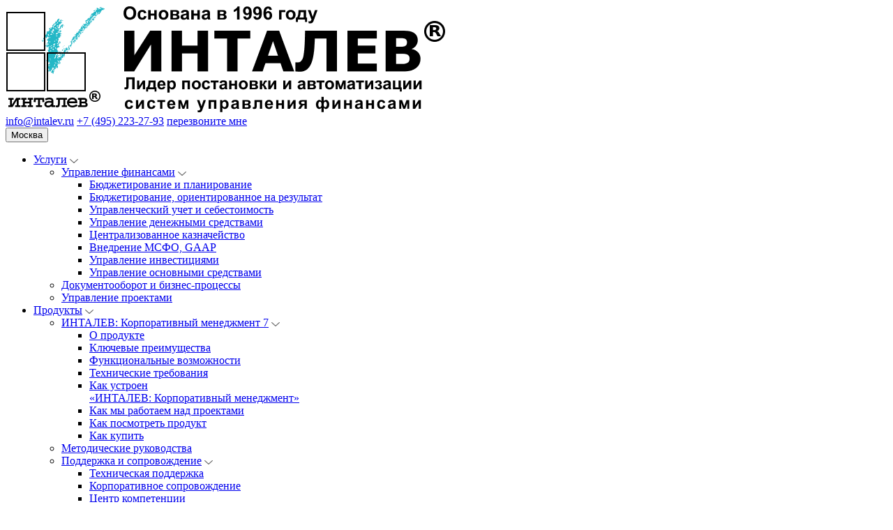

--- FILE ---
content_type: text/html; charset=UTF-8
request_url: https://www.intalev.ru/company/news/news_detail.php?ID=2400
body_size: 44276
content:
<!DOCTYPE html>
<html lang="ru">
<head>
	<meta charset="utf-8">
	<meta name="viewport" content="width=device-width, initial-scale=1, maximum-scale=1">
	<title>Полезные курсы повышения квалификации для внедрения Системы Сбалансированных Показателей | Новости ГК ИНТАЛЕВ</title>
	<meta http-equiv="Content-Type" content="text/html; charset=UTF-8" />
<meta name="robots" content="index, follow" />
<meta name="description" content="Полезные курсы повышения квалификации для внедрения Системы Сбалансированных Показателей. Новости группы компаний ИНТАЛЕВ." />
<link href="/bitrix/cache/css/ru/main/template_e3f152e003f3659dfba19b15bdb62ce8/template_e3f152e003f3659dfba19b15bdb62ce8_v1.css?1745911767132543" type="text/css"  data-template-style="true" rel="stylesheet" />
<script type="text/javascript">var _ba = _ba || []; _ba.push(["aid", "9c0dd919d7161ea136cd2dc2d8029efe"]); _ba.push(["host", "www.intalev.ru"]); (function() {var ba = document.createElement("script"); ba.type = "text/javascript"; ba.async = true;ba.src = (document.location.protocol == "https:" ? "https://" : "http://") + "bitrix.info/ba.js";var s = document.getElementsByTagName("script")[0];s.parentNode.insertBefore(ba, s);})();</script>


	<link rel="shortcut icon" href="/favicon.ico" type="image/x-icon">
	</head>
<body>
		<div class="wrapper">
	
	<header class="header">
			<div class="container">
				<div class="header__wrapper">
					<div class="header__logo">
						<a href="/">
							<img src="/local/assets/images/dist/logo.png" alt="">
						</a>
					</div>
					<div class="header__info">
						<div class="header__info--top">
							<a class="header__info--email" href="mailto:info@intalev.ru">info@intalev.ru</a>
							<a class="header__info--tel" href="tel:+7  (495) 223-27-93">+7  (495) 223-27-93</a>
							<a href="#callback" class="header__info--callme popup-link" href="#">перезвоните мне</a>
							<select name="" class="header__info--city" id="select-city">
								<option value="58" selected>Москва</option>
								<option value="27716" >Санкт-Петербург</option>
							</select>
						</div>
						<div class="header__info--bottom">
							<div class="header__menu menu">
								<div class="menu__icon">
									<span></span>
								</div>
								<nav class="menu__body">
									


<ul class="menu__list">
						<li class="underline-one ">
				<a class="menu__link" href="/services/">Услуги</a>
				<span class="menu__arrow">
					<svg width="12" height="6" viewBox="0 0 12 6" fill="none" xmlns="http://www.w3.org/2000/svg">
						<path d="M6.42828 5.84073L11.8229 0.940257C12.059 0.725228 12.059 0.376845 11.8229 0.161272C11.5867 -0.0537573 11.203 -0.0537573 10.9668 0.161272L6.0003 4.67305L1.03376 0.161816C0.797568 -0.0532136 0.413932 -0.0532136 0.177143 0.161816C-0.059048 0.376845 -0.059048 0.72577 0.177143 0.9408L5.57167 5.84127C5.80542 6.053 6.19508 6.053 6.42828 5.84073Z" fill="black" fill-opacity="0.6"/>
					</svg>
				</span>
				<ul class="menu__sub-list">
									<li class="">
				<a class="menu__sub-link" href="/services/finance/">Управление финансами</a>
				<span class="menu__arrow-2">
					<svg width="12" height="6" viewBox="0 0 12 6" fill="none" xmlns="http://www.w3.org/2000/svg">
						<path d="M6.42828 5.84073L11.8229 0.940257C12.059 0.725228 12.059 0.376845 11.8229 0.161272C11.5867 -0.0537573 11.203 -0.0537573 10.9668 0.161272L6.0003 4.67305L1.03376 0.161816C0.797568 -0.0532136 0.413932 -0.0532136 0.177143 0.161816C-0.059048 0.376845 -0.059048 0.72577 0.177143 0.9408L5.57167 5.84127C5.80542 6.053 6.19508 6.053 6.42828 5.84073Z" fill="black" fill-opacity="0.6"/>
					</svg>
				</span>
				<ul class="menu__sub-list-2">
											<li class="">
					<a class="menu__sub-link" href="/services/finance/byudjetirovanie/">Бюджетирование и планирование</a></li>
											<li class="">
					<a class="menu__sub-link" href="/services/finance/bor/">Бюджетирование, ориентированное на результат</a></li>
											<li class="">
					<a class="menu__sub-link" href="/services/finance/uchet/">Управленческий учет и себестоимость</a></li>
											<li class="">
					<a class="menu__sub-link" href="/services/finance/liquidity/">Управление денежными средствами</a></li>
											<li class="">
					<a class="menu__sub-link" href="/services/finance/menedzhment/">Централизованное казначейство</a></li>
											<li class="">
					<a class="menu__sub-link" href="/services/finance/msfo/">Внедрение МСФО, GAAP</a></li>
											<li class="">
					<a class="menu__sub-link" href="/services/finance/investment/">Управление инвестициями</a></li>
											<li class="">
					<a class="menu__sub-link" href="/services/finance/assets/">Управление основными средствами</a></li>
						</ul></li>								<li class="">
					<a class="menu__sub-link" href="/services/biznes_processy/">Документооборот и бизнес-процессы</a></li>
											<li class="">
					<a class="menu__sub-link" href="/services/upravlenie_proektami/">Управление проектами</a></li>
						</ul>						<li class="underline-one ">
				<a class="menu__link" href="/products/">Продукты</a>
				<span class="menu__arrow">
					<svg width="12" height="6" viewBox="0 0 12 6" fill="none" xmlns="http://www.w3.org/2000/svg">
						<path d="M6.42828 5.84073L11.8229 0.940257C12.059 0.725228 12.059 0.376845 11.8229 0.161272C11.5867 -0.0537573 11.203 -0.0537573 10.9668 0.161272L6.0003 4.67305L1.03376 0.161816C0.797568 -0.0532136 0.413932 -0.0532136 0.177143 0.161816C-0.059048 0.376845 -0.059048 0.72577 0.177143 0.9408L5.57167 5.84127C5.80542 6.053 6.19508 6.053 6.42828 5.84073Z" fill="black" fill-opacity="0.6"/>
					</svg>
				</span>
				<ul class="menu__sub-list">
									<li class="">
				<a class="menu__sub-link" href="/products/km/">ИНТАЛЕВ: Корпоративный менеджмент 7</a>
				<span class="menu__arrow-2">
					<svg width="12" height="6" viewBox="0 0 12 6" fill="none" xmlns="http://www.w3.org/2000/svg">
						<path d="M6.42828 5.84073L11.8229 0.940257C12.059 0.725228 12.059 0.376845 11.8229 0.161272C11.5867 -0.0537573 11.203 -0.0537573 10.9668 0.161272L6.0003 4.67305L1.03376 0.161816C0.797568 -0.0532136 0.413932 -0.0532136 0.177143 0.161816C-0.059048 0.376845 -0.059048 0.72577 0.177143 0.9408L5.57167 5.84127C5.80542 6.053 6.19508 6.053 6.42828 5.84073Z" fill="black" fill-opacity="0.6"/>
					</svg>
				</span>
				<ul class="menu__sub-list-2">
											<li class="">
					<a class="menu__sub-link" href="/products/km/about/">О продукте</a></li>
											<li class="">
					<a class="menu__sub-link" href="/products/km/about/key_benefits/">Ключевые преимущества</a></li>
											<li class="">
					<a class="menu__sub-link" href="/products/km/about/functionality/">Функциональные возможности</a></li>
											<li class="">
					<a class="menu__sub-link" href="/products/km/about/specifications/">Технические требования</a></li>
											<li class="">
					<a class="menu__sub-link" href="/products/km/about/structure/">Как устроен <br/>«ИНТАЛЕВ: Корпоративный менеджмент»</a></li>
											<li class="">
					<a class="menu__sub-link" href="/products/km/rost/">Как мы работаем над проектами</a></li>
											<li class="">
					<a class="menu__sub-link" href="/products/km/try/">Как посмотреть продукт</a></li>
											<li class="">
					<a class="menu__sub-link" href="/products/km/how_to_buy/">Как купить</a></li>
						</ul></li>								<li class="">
					<a class="menu__sub-link" href="/products/methodics/">Методические руководства</a></li>
									<li class="">
				<a class="menu__sub-link" href="/support/">Поддержка и сопровождение</a>
				<span class="menu__arrow-2">
					<svg width="12" height="6" viewBox="0 0 12 6" fill="none" xmlns="http://www.w3.org/2000/svg">
						<path d="M6.42828 5.84073L11.8229 0.940257C12.059 0.725228 12.059 0.376845 11.8229 0.161272C11.5867 -0.0537573 11.203 -0.0537573 10.9668 0.161272L6.0003 4.67305L1.03376 0.161816C0.797568 -0.0532136 0.413932 -0.0532136 0.177143 0.161816C-0.059048 0.376845 -0.059048 0.72577 0.177143 0.9408L5.57167 5.84127C5.80542 6.053 6.19508 6.053 6.42828 5.84073Z" fill="black" fill-opacity="0.6"/>
					</svg>
				</span>
				<ul class="menu__sub-list-2">
											<li class="">
					<a class="menu__sub-link" href="/support/ts.php">Техническая поддержка</a></li>
											<li class="">
					<a class="menu__sub-link" href="/support/ks.php">Корпоративное сопровождение</a></li>
											<li class="">
					<a class="menu__sub-link" href="/support/ck.php">Центр компетенции</a></li>
						</ul></li></ul>						<li class="underline-one ">
				<a class="menu__link" href="/industry/">Отрасли</a>
				<span class="menu__arrow">
					<svg width="12" height="6" viewBox="0 0 12 6" fill="none" xmlns="http://www.w3.org/2000/svg">
						<path d="M6.42828 5.84073L11.8229 0.940257C12.059 0.725228 12.059 0.376845 11.8229 0.161272C11.5867 -0.0537573 11.203 -0.0537573 10.9668 0.161272L6.0003 4.67305L1.03376 0.161816C0.797568 -0.0532136 0.413932 -0.0532136 0.177143 0.161816C-0.059048 0.376845 -0.059048 0.72577 0.177143 0.9408L5.57167 5.84127C5.80542 6.053 6.19508 6.053 6.42828 5.84073Z" fill="black" fill-opacity="0.6"/>
					</svg>
				</span>
				<ul class="menu__sub-list">
											<li class="">
					<a class="menu__sub-link" href="/industry/agro/">Агробизнес</a></li>
											<li class="">
					<a class="menu__sub-link" href="/industry/gov/">Госучреждения, ФГУПы</a></li>
											<li class="">
					<a class="menu__sub-link" href="/industry/development/">Девелопмент, строительство и EPC</a></li>
											<li class="">
					<a class="menu__sub-link" href="/industry/distribution/">Дистрибуция и трейдинг</a></li>
											<li class="">
					<a class="menu__sub-link" href="/industry/mining/">Добывающая промышленность</a></li>
											<li class="">
					<a class="menu__sub-link" href="/industry/manufacturing/">Машиностроение</a></li>
											<li class="">
					<a class="menu__sub-link" href="/industry/food/">Пищевая промышленность</a></li>
											<li class="">
					<a class="menu__sub-link" href="/industry/engineering/">Проектирование, инжиниринг и R&D</a></li>
											<li class="">
					<a class="menu__sub-link" href="/industry/horeca/">Рестораны, HoReCa</a></li>
											<li class="">
					<a class="menu__sub-link" href="/industry/retail/">Розница и автодилеры</a></li>
											<li class="">
					<a class="menu__sub-link" href="/industry/gservices/">Сервис добывающих компаний</a></li>
											<li class="">
					<a class="menu__sub-link" href="/industry/media/">СМИ</a></li>
											<li class="">
					<a class="menu__sub-link" href="/industry/transportation/">Транспорт и логистика</a></li>
											<li class="">
					<a class="menu__sub-link" href="/industry/finance/">Финансовый сектор</a></li>
											<li class="">
					<a class="menu__sub-link" href="/industry/holdings/">Холдинги и управляющие компании</a></li>
											<li class="">
					<a class="menu__sub-link" href="/industry/energy/">Энергетика и ЖКХ</a></li>
											<li class="">
					<a class="menu__sub-link" href="/industry/geophysical_services/">Геофизические услуги и изыскания</a></li>
						</ul>						<li class="underline-one ">
				<a class="menu__link" href="/clients/">Клиенты</a>
				<span class="menu__arrow">
					<svg width="12" height="6" viewBox="0 0 12 6" fill="none" xmlns="http://www.w3.org/2000/svg">
						<path d="M6.42828 5.84073L11.8229 0.940257C12.059 0.725228 12.059 0.376845 11.8229 0.161272C11.5867 -0.0537573 11.203 -0.0537573 10.9668 0.161272L6.0003 4.67305L1.03376 0.161816C0.797568 -0.0532136 0.413932 -0.0532136 0.177143 0.161816C-0.059048 0.376845 -0.059048 0.72577 0.177143 0.9408L5.57167 5.84127C5.80542 6.053 6.19508 6.053 6.42828 5.84073Z" fill="black" fill-opacity="0.6"/>
					</svg>
				</span>
				<ul class="menu__sub-list">
											<li class="">
					<a class="menu__sub-link" href="/clients/reviews/">Отзывы клиентов</a></li>
											<li class="">
					<a class="menu__sub-link" href="/clients/projects/">Примеры проектов</a></li>
											<li class="">
					<a class="menu__sub-link" href="/clients/whyintalev.php">Почему выбирают ИНТАЛЕВ</a></li>
						</ul>						<li class="underline-one ">
				<a class="menu__link" href="/company/">Компания</a>
				<span class="menu__arrow">
					<svg width="12" height="6" viewBox="0 0 12 6" fill="none" xmlns="http://www.w3.org/2000/svg">
						<path d="M6.42828 5.84073L11.8229 0.940257C12.059 0.725228 12.059 0.376845 11.8229 0.161272C11.5867 -0.0537573 11.203 -0.0537573 10.9668 0.161272L6.0003 4.67305L1.03376 0.161816C0.797568 -0.0532136 0.413932 -0.0532136 0.177143 0.161816C-0.059048 0.376845 -0.059048 0.72577 0.177143 0.9408L5.57167 5.84127C5.80542 6.053 6.19508 6.053 6.42828 5.84073Z" fill="black" fill-opacity="0.6"/>
					</svg>
				</span>
				<ul class="menu__sub-list">
									<li class="">
				<a class="menu__sub-link" href="/company/about/">О компании</a>
				<span class="menu__arrow-2">
					<svg width="12" height="6" viewBox="0 0 12 6" fill="none" xmlns="http://www.w3.org/2000/svg">
						<path d="M6.42828 5.84073L11.8229 0.940257C12.059 0.725228 12.059 0.376845 11.8229 0.161272C11.5867 -0.0537573 11.203 -0.0537573 10.9668 0.161272L6.0003 4.67305L1.03376 0.161816C0.797568 -0.0532136 0.413932 -0.0532136 0.177143 0.161816C-0.059048 0.376845 -0.059048 0.72577 0.177143 0.9408L5.57167 5.84127C5.80542 6.053 6.19508 6.053 6.42828 5.84073Z" fill="black" fill-opacity="0.6"/>
					</svg>
				</span>
				<ul class="menu__sub-list-2">
											<li class="">
					<a class="menu__sub-link" href="/company/about/consulting/">Как мы работаем?</a></li>
						</ul></li>								<li class="active">
					<a class="menu__sub-link" href="/company/news/">Новости</a></li>
											<li class="">
					<a class="menu__sub-link" href="/company/events/">Мероприятия</a></li>
											<li class="">
					<a class="menu__sub-link" href="/library/articles/all.php">Публикации</a></li>
											<li class="">
					<a class="menu__sub-link" href="/library/books/">Книги ИНТАЛЕВ</a></li>
											<li class="">
					<a class="menu__sub-link" href="/company/contacts/">Контакты</a></li>
						</ul>									<li class="underline-one ">
						<a class="menu__link" href="https://blog.intalev.ru" target="_blank">Блог</a>
												<li class="underline-one ">
						<a class="menu__link" href="/company/contacts/" >Контакты</a>
			
</ul>
								</nav>
							</div>
							
							<a href="#search" class="search-icon popup-link">
								<svg width="18" height="18" viewBox="0 0 15 15" fill="none"
									xmlns="http://www.w3.org/2000/svg">
									<path d="M5.84887 1C8.44051 1 10.6141 3.20915 10.6141 5.84314C10.6141 7.03268 10.1961 8.05229 9.52733 8.90196L13.8746 13.3203C14.0418 13.4902 14.0418 13.7451 13.8746 13.915C13.791 14 13.7074 14 13.5402 14C13.373 14 13.2894 14 13.2058 13.915L8.85852 9.49673C8.02251 10.2614 6.93569 10.6863 5.76527 10.6863C3.17363 10.6863 0.999999 8.47712 0.999999 5.84314C0.999999 3.20915 3.25723 1 5.84887 1ZM5.84887 9.8366C8.02251 9.8366 9.77813 8.05229 9.77813 5.84314C9.77813 3.63399 8.02251 1.84967 5.84887 1.84967C3.67524 1.84967 1.91961 3.63399 1.91961 5.84314C1.91961 8.05229 3.67524 9.8366 5.84887 9.8366Z"
										fill="#02abc1" stroke="#02abc1" stroke-width="1.1" />
								</svg>
							</a>
							<div id="search" class="popup search-popup">
								<div class="popup__body">
									<div class="popup__content">
										<form class="popup-search" action="/search/">
											<input type="text" name="q" placeholder="Введите поисковый запрос">
											<button class="btn btn-green" type="submit">Найти</button>
										</form>
									</div>
								</div>
							</div>
						
						</div>
					</div>
				</div>
			</div>
		</header>
		
		<main class="main">
						<section class="section-detail-news">
			
									<div class="container">
							 <div class="breadcrumbs"><ul class="breadcrumbs-list"><li><a href="/">Главная</a><i>/</i></li><li><a href="/company/">Компания</a><i>/</i></li><li><a href="/company/news/">Новости</a><i>/</i></li><li><span class="active">Полезные курсы повышения квалификации для внедрения Системы Сбалансированных Показателей</span></li></ul></div>
															 

 
<div class="detail-news__wrapper">
	<div class="detail-news__text-wrapper">
		<div class="title-block">
			<h1>Полезные курсы повышения квалификации для внедрения Системы Сбалансированных Показателей</h1>
		</div>
		<div class="detail-news custom-text">
			<p> Курсы Повышения Квалификации "Стратегическое управление с помощью Сбалансированной Системы Показателей" предоставляют Вам уникальную возможность получить не только глубокие знания и сертификат, но и экспертную оценку реального проекта, а значит, качественный проектный результат на своем предприятии. Преподаватели и разработчики курса имеют богатый опыт реализации масштабных проектов по ССП (посмотреть отзыв об одном из проектов), а методология, предлагаемая Вашему вниманию на данном курсе, не имеет аналогов в России и адаптирована специально для отечественных предприятий. </p>
<p> Учебная программа предназначена для формирования у слушателей знаний по вопросам организации и проведения разработки и внедрения системы сбалансированных показателей на предприятии, овладения методикой обоснования системы сбалансированных показателей, а также умения использовать с этой целью прикладное программное обеспечение. Семинары пройдут в Москве <strong>с 20 по 25 декабря</strong> 2004 года. </p>
<p> Участники отмечают "высокую информативность, емкость и доступность для понимания" материала курсов. </p>
<p> <strong>Курсы рассчитаны</strong> на генеральных директоров, директоров по стратегическому управлению (планированию), финансовых директоров, директоров по развитию и маркетингу, а также на специалистов по стратегическому планированию и управлению (руководителей направлений развития, планирования, маркетинга, стратегических аналитиков). Главная задача обучения - подготовить специалистов, владеющих методикой разработки системы сбалансированных показателей и способных самостоятельно внедрить ССП на предприятии. </p>
<p> <strong>Программа курса</strong> состоит из 5 разделов: Первый раздел посвящен формализации стратегии предприятия. Второй раздел представляет вопросы описания финансовой перспективы и показателей рынок/клиенты. Третий раздел направлен на изучение показателей внутренних процессов и показателей перспективы сотрудники/инфраструктура. Четвертый раздел посвящен проверке сбалансированности карты. Пятый раздел дает основы организации проекта по разработке Сбалансированной Системы Показателей и внедрению системы на предприятии. Детальное описание Курсов Повышения Квалификации по ССП можно прочитать</p>
<p> <strong>Форма проведения занятий:</strong> лекционная, практическая, работа на ПО. </p>
<p> <strong>Итогом обучения является</strong> работа по созданию "Положения о системе сбалансированных показателей" на материале Вашего предприятия, направленная на практическую отработку методики и навыков разработки карты сбалансированных показателей. Каждая работа проходит экспертную оценку у специалистов Академии Менеджмента ИНТАЛЕВ. Данное "Положение..." является отправной точкой для дальнейшей работы по разработки стратегической системы управления предприятием и включает в себя описание структуры показателей, целей и мероприятий, направленных на их достижение. </p>
<p> <strong>Сертификат.</strong> По итогам контрольной работы участнику выдается <strong>сертификат</strong> (при получении оценки "зачет") или свидетельство о прослушанном курсе. </p>
<p> <strong>Преподаватели:</strong>  Дмитрий Елисеев,  Евгений Глухов. </p>
<p> <strong>Продолжительность курса:</strong> 72 рабочих часа. </p>
<p> <strong>Стоимость:</strong> 1250 у.е. для одного участника. Количество участников от одной организации - не более 3 человек. </p>
<p> Вы также можете заказать корпоративные курсы повышения квалификации для Вашей команды, группы до 14 человек. </p>
<p> <strong>Место проведения:</strong> Москва, ул. Косыгина, д.15, комплекс гостиницы "Орленок", конференц-зал на 16-м этаже. </p>
<p> Ознакомиться с календарем обучающих мероприятий НОУ Академии Менеджмента ИНТАЛЕВ до конца года можно  здесь. Отзывы о курсах повышения квалификации можно прочитать по адресу  http://edu.intalev.ru/testimonials/</p>
<p> Заявки на участие в программе можно сделать по т/ф. (495) 781-43-31, e-mail: <a href="mailto:sales@intalev.ru"> sales@intalev.ru</a> или заполнить форму заявки на сайте  http://edu.intalev.ru/contact/</p>
<p> Детальное описание Курсов Повышения Квалификации по ССП можно прочитать. </p><p>&nbsp;</p>		</div>
	</div>
 
	<div class="detail-news__share">
				<span class="news__item-date">17.11.2004</span>
		<div class="detail-news__soc">
			<span>Поделиться:</span>
			<ul>
	<li><a href="https://vk.com/share.php?url=https://www.intalev.ru/company/news/news_detail.php?ID=2400&title=Полезные курсы повышения квалификации для внедрения Системы Сбалансированных Показателей" rel="nofollow noopener" target="_blank">
				<svg width="28" height="28" viewBox="0 0 28 28" fill="none" xmlns="http://www.w3.org/2000/svg">
							<path fill-rule="evenodd" clip-rule="evenodd" d="M13.8542 27.8541C21.5056 27.8541 27.7083 21.6514 27.7083 13.9999C27.7083 6.34848 21.5056 0.145752 13.8542 0.145752C6.20272 0.145752 0 6.34848 0 13.9999C0 21.6514 6.20272 27.8541 13.8542 27.8541ZM19.7038 16.4477C19.5512 16.3031 19.3986 16.1585 19.2481 16.0117C18.7356 15.5117 18.7028 15.2216 19.1154 14.646C19.3545 14.3105 19.6035 13.9821 19.8525 13.6538C20.0712 13.3653 20.2899 13.0769 20.5017 12.7839C20.5177 12.7617 20.5337 12.7395 20.5497 12.7174C20.9578 12.1527 21.367 11.5863 21.5813 10.9117C21.7226 10.4649 21.5972 10.268 21.1396 10.19C21.0617 10.1767 20.9802 10.1755 20.8997 10.1755L18.1841 10.1731C17.8495 10.1666 17.6643 10.3128 17.5463 10.6098C17.387 11.0102 17.2227 11.4108 17.0315 11.7966C16.6008 12.674 16.1187 13.5214 15.4431 14.2383C15.4335 14.2485 15.4238 14.2589 15.414 14.2694C15.2719 14.4211 15.113 14.5908 14.8796 14.5145C14.568 14.4 14.4767 13.8865 14.4815 13.7135L14.4791 10.5794C14.4183 10.1325 14.3197 9.93294 13.8755 9.84528H11.054C10.6778 9.84528 10.489 9.9915 10.2884 10.2264C10.1728 10.3626 10.1373 10.4514 10.3759 10.4966C10.8435 10.5853 11.1075 10.8887 11.177 11.3573C11.2901 12.1082 11.2816 12.8604 11.2171 13.6139C11.1976 13.8329 11.1598 14.0532 11.0734 14.2577C10.9372 14.5802 10.7167 14.6459 10.4272 14.4477C10.1655 14.2686 9.98173 14.0142 9.8015 13.7599C9.12472 12.8044 8.58554 11.7735 8.1449 10.6901C8.01709 10.3774 7.79795 10.1875 7.46694 10.1827C6.65153 10.1691 5.8372 10.168 5.02275 10.1838C4.53228 10.1922 4.38622 10.4308 4.58594 10.8754C5.47319 12.8484 6.46038 14.7677 7.74947 16.5143C8.41156 17.4113 9.17224 18.2036 10.1532 18.7648C11.2658 19.4015 12.4635 19.5924 13.7255 19.5329C14.3161 19.506 14.4938 19.3514 14.5205 18.7635C14.54 18.3606 14.585 17.9603 14.7833 17.5988C14.9781 17.2433 15.2739 17.1756 15.6147 17.3968C15.7851 17.5074 15.9277 17.6474 16.064 17.7962C16.1715 17.9139 16.2777 18.0327 16.3839 18.1515C16.6061 18.4001 16.8282 18.6487 17.0621 18.8869C17.494 19.3272 18.0077 19.5864 18.6516 19.533L21.1481 19.5341C21.5498 19.5073 21.7591 19.0144 21.528 18.5665C21.3649 18.2515 21.1516 17.9713 20.9264 17.6998C20.5515 17.2505 20.1279 16.8493 19.7038 16.4477Z" fill="#02ABC1"/>
					</svg>
	</a></li>
	<li><a href="https://api.whatsapp.com/send?text=Полезные курсы повышения квалификации для внедрения Системы Сбалансированных Показателей https://www.intalev.ru/company/news/news_detail.php?ID=2400" rel="nofollow noopener" target="_blank">
				<svg width="29" height="28" viewBox="0 0 29 28" fill="none" xmlns="http://www.w3.org/2000/svg">
							<path fill-rule="evenodd" clip-rule="evenodd" d="M14.7155 27.8541C22.3669 27.8541 28.5697 21.6514 28.5697 13.9999C28.5697 6.34848 22.3669 0.145752 14.7155 0.145752C7.06405 0.145752 0.861328 6.34848 0.861328 13.9999C0.861328 21.6514 7.06405 27.8541 14.7155 27.8541ZM15.276 6.53998C17.2668 6.53998 19.1359 7.31355 20.5405 8.71704C21.9451 10.1205 22.7193 11.9882 22.7082 13.9773C22.7082 18.0662 19.3681 21.4037 15.276 21.4037C14.0373 21.4037 12.8096 21.0942 11.7258 20.4975L7.78845 21.5252L8.83914 17.6795C8.18661 16.5522 7.84375 15.2703 7.84375 13.9663C7.84375 9.8774 11.1728 6.53998 15.276 6.53998ZM12.146 19.2819C13.0861 19.8455 14.1811 20.1438 15.287 20.1438C18.6824 20.1438 21.4584 17.37 21.4695 13.9884C21.4806 12.3418 20.8391 10.7946 19.6667 9.62323C18.5055 8.45181 16.946 7.81085 15.2981 7.81085C11.8917 7.81085 9.11564 10.5736 9.11564 13.9773C9.11564 15.1377 9.44743 16.276 10.0668 17.2595L10.2106 17.4916L9.59121 19.7681L11.9248 19.1492L12.146 19.2819ZM18.3483 15.3563C18.4945 15.4279 18.6151 15.487 18.6714 15.5134C18.7153 15.5367 18.7556 15.5569 18.7922 15.5753C18.912 15.6354 18.9914 15.6752 19.0253 15.7345C19.0695 15.8118 19.0695 16.1876 18.9147 16.6186C18.7598 17.0495 18.0188 17.4474 17.6649 17.5026C17.3442 17.5468 16.935 17.5689 16.4926 17.4253C16.2161 17.3369 15.8732 17.2153 15.4308 17.0274C13.6667 16.2764 12.4838 14.5607 12.2821 14.2681C12.2701 14.2507 12.2616 14.2383 12.2566 14.2315C12.2499 14.2215 12.2399 14.2072 12.2271 14.1889C12.0713 13.9663 11.5046 13.1563 11.5046 12.3086C11.5046 11.4697 11.9117 11.0283 12.1081 10.8153C12.1264 10.7954 12.1429 10.7775 12.1571 10.7615C12.3341 10.5736 12.5331 10.5294 12.6548 10.5294C12.7765 10.5294 12.8981 10.5294 13.0087 10.5405C13.0254 10.542 13.0425 10.5422 13.0599 10.5425C13.17 10.5443 13.2954 10.5462 13.429 10.8609C13.4519 10.9167 13.4798 10.9843 13.5106 11.0593C13.688 11.4904 13.9664 12.167 14.0041 12.2423C14.0483 12.3307 14.0705 12.4412 14.0152 12.5628C14.0015 12.5878 13.9892 12.611 13.9776 12.6329C13.9328 12.7176 13.8974 12.7845 13.8271 12.8722C13.7917 12.912 13.7528 12.9589 13.7139 13.0057C13.6555 13.076 13.5971 13.1463 13.5506 13.1927C13.4622 13.2811 13.3626 13.3806 13.4732 13.5685C13.5728 13.7563 13.9488 14.3531 14.5018 14.8504C15.1103 15.3919 15.637 15.6149 15.8923 15.723C15.934 15.7406 15.9685 15.7552 15.9949 15.7676C16.1718 15.8671 16.2824 15.845 16.393 15.7234C16.5036 15.6019 16.8575 15.1819 16.9792 14.994C17.1119 14.8172 17.2336 14.8504 17.3995 14.9056C17.5235 14.9521 18.006 15.1885 18.3483 15.3563Z" fill="#02ABC1"/>
							</svg>
	</a></li>
	<li><a href="https://t.me/share/url?url=https://www.intalev.ru/company/news/news_detail.php?ID=2400&text=Полезные курсы повышения квалификации для внедрения Системы Сбалансированных Показателей" rel="nofollow noopener" target="_blank">
				<svg width="28" height="28" viewBox="0 0 28 28" fill="none" xmlns="http://www.w3.org/2000/svg">
							<path fill-rule="evenodd" clip-rule="evenodd" d="M14.1452 27.8541C21.7966 27.8541 27.9994 21.6514 27.9994 13.9999C27.9994 6.34848 21.7966 0.145752 14.1452 0.145752C6.49374 0.145752 0.291016 6.34848 0.291016 13.9999C0.291016 21.6514 6.49374 27.8541 14.1452 27.8541ZM15.131 9.89039L6.02397 13.6397C4.42144 14.2645 5.3595 14.8504 5.3595 14.8504C5.3595 14.8504 6.72752 15.319 7.9001 15.6705C9.07268 16.022 9.69806 15.6315 9.69806 15.6315L15.2092 11.9212C17.1635 10.5934 16.6945 11.6869 16.2254 12.1556C15.2092 13.171 13.5285 14.7723 12.1214 16.0611C11.496 16.6078 11.8087 17.0765 12.0823 17.3108C12.8777 17.9833 14.7505 19.206 15.6019 19.7619C15.8384 19.9163 15.996 20.0192 16.03 20.0447C16.2254 20.2009 17.3198 20.9039 17.9843 20.7477C18.6488 20.5914 18.7269 19.6932 18.7269 19.6932L19.7041 13.5616C19.7909 12.9867 19.8778 12.4239 19.9587 11.8991C20.1693 10.5342 20.3403 9.4261 20.3685 9.03118C20.4858 7.70331 19.0787 8.25008 19.0787 8.25008C19.0787 8.25008 16.03 9.49984 15.131 9.89039Z" fill="#02ABC1"/>
							</svg>
	</a></li>
</ul>		</div>

	</div>
 
</div>
 

 			
							</div>
					</section>
				
					
	</main>

	<footer class="footer">
		<div class="container">
			<div class="footer__wrapper">
				<div class="footer--top">
					
	 <ul class="footer-menu">
					<li class="underline-one">
				<a href="/services/" >Услуги</a>
			</li>
					<li class="underline-one">
				<a href="/products/" >Продукты</a>
			</li>
					<li class="underline-one">
				<a href="/industry/" >Отрасли</a>
			</li>
					<li class="underline-one">
				<a href="/clients/" >Клиенты</a>
			</li>
					<li class="underline-one">
				<a href="/company/about/" >Компания</a>
			</li>
					<li class="underline-one">
				<a href="https://blog.intalev.ru" target="_blank">Блог</a>
			</li>
			</ul>		
					<div class="footer-soc">
						<a class="yandex-dzen underline-one" href="https://zen.yandex.ru/id/5b5720c7b00f5900ac9a7c64" target="_blank">Мы в <b>Яндекс.Дзен</b></a>
						<a class="telegram" href="https://t.me/joinchat/YMEAeDTMbbIyMDg6" target="_blank">Подписаться на нас в <b>telegram</b>
							<svg width="13" height="11" viewBox="0 0 13 11" fill="none" xmlns="http://www.w3.org/2000/svg">
								<path d="M0.796997 4.79053L8.54066 1.52554C9.30506 1.18544 11.8974 0.0971116 11.8974 0.0971116C11.8974 0.0971116 13.0938 -0.379033 12.9941 0.777318C12.9609 1.25346 12.695 2.91997 12.4291 4.72251L11.5982 10.0621C11.5982 10.0621 11.5318 10.8444 10.9668 10.9804C10.4018 11.1164 9.47123 10.5043 9.30506 10.3682C9.17212 10.2662 6.81246 8.73573 5.94836 7.9875C5.71572 7.78344 5.44984 7.37532 5.9816 6.89917C7.17804 5.77683 8.60713 4.38241 9.47123 3.49814C9.87005 3.09002 10.2689 2.13773 8.60713 3.29408L3.92105 6.52506C3.92105 6.52506 3.3893 6.86516 2.39226 6.55907C1.39522 6.25298 0.232009 5.84485 0.232009 5.84485C0.232009 5.84485 -0.565622 5.3347 0.796997 4.79053Z" fill="#02ABC1"/>
							</svg>
						</a>
					</div>
				</div>
				<div class="footer--bottom">
					<p>
						© 1999-2026, Компания ИНТАЛЕВ® <br>
						Тел./факс: <a href="tel:+7  (495) 223-27-93">+7  (495) 223-27-93</a><br>
						E-mail: <a href="mailto:info@intalev.ru">info@intalev.ru</a><br>
					</p>

					<div class="footer-logo">
						<img src="/local/assets/images/dist/logo.png" alt="">
					</div>
				</div>
			</div>
		</div>
	</footer>

</div><!-- /.wrapper -->

<div id="callback" class="popup form-popup form-popup--big">
	<div class="popup__body">
		<div class="popup__content">
			<div class="popup__title">Перезвоните мне</div>
			<div class="popup__text">
				<form class="popup-form js-form">
					<input type="hidden" name="page" value="/company/news/news_detail.php?ID=2400">
					<input type="hidden" name="action" value="callback">
					<div class="form-row">
						<div class="form-item">
							<label for="user-name">
								Как к вам обращаться?*
								<input type="text" name="name" id="user-name" required>
							</label>
							<label for="user-phone">
								Контактный телефон*
								<input type="text" name="phone" id="user-phone" class="tel" required>
							</label>
							<label for="user-email">
								E-mail*
								<input type="text" name="email" id="user-email" required>
							</label>
						</div>
						<div class="form-item">
							<label for="user-organization">
								Название компании*
								<input type="text" name="organization" id="user-organization" required>
							</label>
							<label for="user-industry">
								Отрасль
								<input type="text" name="industry" id="user-industry">
							</label>
							<label for="user-message">
								Ваш запрос*
								<textarea name="message" id="user-message" required placeholder="Пожалуйста, опишите подробно запрос, чтобы с Вами связался эксперт требуемой специализации"></textarea>
							</label>
						</div>
					</div>
					<div class="checkbox">				
						<label class="custom-checkbox" for="user-checkbox">
							<input type="checkbox" name="privacy" required id="user-checkbox">
							<span>Я согласен с <a href="/politika.php" target="_blank">политикой<br> конфиденциальности</a></span>
						</label>
					</div>
					<button class="btn btn-green" type="submit">Отправить</button>
				</form>
			</div>
			<a href="#" class="popup__close close-popup">
				<svg width="22" height="21" viewBox="0 0 22 21" fill="none" xmlns="http://www.w3.org/2000/svg">
					<rect x="0.292725" y="20" width="28.2841" height="1.4142" transform="rotate(-45 0.292725 20)" fill="black"/>
					<rect x="1" width="28.2841" height="1.4142" transform="rotate(45 1 0)" fill="black"/>
				</svg>		
			</a>
		</div>
	</div>
</div>

<div id="form-success" class="popup form-popup">
	<div class="popup__body">
		<div class="popup__content">
			<div class="popup__title" style="font-size:19px;">Ваше обращение принято.<br> В ближайшее время мы с Вами свяжемся.</div>
			<a href="#" class="popup__close close-popup">
				<svg width="22" height="21" viewBox="0 0 22 21" fill="none" xmlns="http://www.w3.org/2000/svg">
					<rect x="0.292725" y="20" width="28.2841" height="1.4142" transform="rotate(-45 0.292725 20)" fill="black"/>
					<rect x="1" width="28.2841" height="1.4142" transform="rotate(45 1 0)" fill="black"/>
				</svg>		
			</a>
		</div>
	</div>
</div>

<svg style="display: none">
	<symbol id="pdf" width="26" height="28" viewBox="0 0 26 28">
		<path d="M24.9354 14.8762H19.2484V0.440085C19.2484 0.324081 19.2023 0.212761 19.1203 0.130739C19.0383 0.0487169 18.927 0.00262618 18.811 0.00262618H6.61011C6.47868 -0.0118255 6.34744 0.0338732 6.2537 0.127224L0.129271 6.25165C0.102125 6.28016 0.0786905 6.3116 0.0591623 6.34578L0.0460776 6.3698C0.0288917 6.40378 0.0163926 6.43972 0.00897131 6.47702C0.00213595 6.50573 -0.000793336 6.53502 0.000183073 6.56451V27.5625C0.000183073 27.6785 0.0462728 27.7899 0.128296 27.8719C0.210319 27.9539 0.321638 28 0.437642 28H18.8109C18.9269 28 19.0382 27.9539 19.1203 27.8719C19.2023 27.7899 19.2484 27.6785 19.2484 27.5625V24.5003H24.9353C25.0513 24.5003 25.1627 24.4542 25.2447 24.3722C25.3267 24.2902 25.3728 24.1789 25.3728 24.0629V15.3137C25.3728 15.1977 25.3267 15.0864 25.2447 15.0043C25.1627 14.9223 25.0513 14.8762 24.9353 14.8762L24.9354 14.8762ZM6.12465 1.49649V6.1269H1.49424L6.12465 1.49649ZM18.3735 27.1251H0.875146V7.00197H6.56211C6.67812 7.00197 6.78944 6.95588 6.87146 6.87386C6.95348 6.79183 6.99957 6.68051 6.99957 6.56451V0.877544H18.3735V14.8762H8.09347C7.85189 14.8762 7.65601 15.0721 7.65601 15.3137V24.0629C7.65601 24.1789 7.7021 24.2902 7.78412 24.3722C7.86615 24.4542 7.97747 24.5003 8.09347 24.5003H18.3735V27.1251ZM24.4979 23.6254H8.53043V15.7511H24.4979V23.6254Z"/>
		<path d="M15.9687 21.8753H17.0624C17.8437 21.8753 18.5659 21.4583 18.9565 20.7817C19.3473 20.105 19.3473 19.2712 18.9565 18.5945C18.566 17.9179 17.8437 17.5009 17.0624 17.5009H15.9687C15.7271 17.5009 15.5312 17.6968 15.5312 17.9384V21.4378C15.5312 21.5538 15.5773 21.6651 15.6594 21.7472C15.7414 21.8292 15.8527 21.8753 15.9687 21.8753ZM16.4062 18.3758H17.0624C17.5313 18.3758 17.9644 18.6259 18.199 19.0319C18.4333 19.4379 18.4333 19.9383 18.199 20.3442C17.9644 20.7502 17.5313 21.0004 17.0624 21.0004H16.4062V18.3758Z"/>
		<path d="M20.3437 21.8753C20.4597 21.8753 20.571 21.8292 20.6531 21.7472C20.7351 21.6651 20.7812 21.5538 20.7812 21.4378V20.1255H21.6561C21.8977 20.1255 22.0936 19.9297 22.0936 19.6881C22.0936 19.4465 21.8977 19.2507 21.6561 19.2507H20.7812V18.3758H22.3123C22.5539 18.3758 22.7498 18.1799 22.7498 17.9384C22.7498 17.6968 22.5539 17.5009 22.3123 17.5009H20.3437C20.1021 17.5009 19.9062 17.6968 19.9062 17.9384V21.4378C19.9062 21.5538 19.9523 21.6651 20.0344 21.7472C20.1164 21.8292 20.2277 21.8753 20.3437 21.8753Z"/>
		<path d="M12.0312 21.8752C12.1472 21.8752 12.2585 21.8291 12.3405 21.7471C12.4226 21.6651 12.4687 21.5538 12.4687 21.4378V20.5629H13.3436C13.8906 20.5629 14.396 20.2712 14.6696 19.7974C14.943 19.3237 14.943 18.7402 14.6696 18.2664C14.396 17.7926 13.8906 17.5009 13.3436 17.5009H12.0312C11.7896 17.5009 11.5938 17.6968 11.5938 17.9384V21.4378C11.5938 21.5538 11.6398 21.6651 11.7219 21.7472C11.8039 21.8292 11.9152 21.8753 12.0312 21.8753V21.8752ZM13.9997 19.0319C14.0185 19.211 13.9554 19.3891 13.8281 19.5164C13.7008 19.6437 13.5226 19.7068 13.3436 19.688H12.4687V18.3757H13.3436C13.5226 18.357 13.7008 18.4201 13.8281 18.5474C13.9554 18.6747 14.0185 18.8528 13.9997 19.0319Z"/>
		<path d="M11.1561 21.4378C11.1561 21.6794 10.9603 21.8753 10.7187 21.8753C10.4771 21.8753 10.2812 21.6794 10.2812 21.4378C10.2812 21.1962 10.4771 21.0004 10.7187 21.0004C10.9603 21.0004 11.1561 21.1962 11.1561 21.4378Z"/>
	</symbol>
</svg>

<script src="/local/assets/js/jquery-3.5.1.min.js"></script>
<script src="/local/assets/js/fancybox/jquery.fancybox.min.js"></script>
<script src="/local/assets/js/slick/slick.min.js"></script>
<script src="/local/assets/js/app.min.js"></script>
<script src="/local/assets/js/script.js?v=1.7"></script>
<!--script src="https://cdn.jsdelivr.net/gh/Alaev-Co/snowflakes/dist/Snow.min.js"></script-->
<script>//new Snow();</script>

<!-- Rating@Mail.ru counter --> 
<script> 
var _tmr = _tmr || []; 
_tmr.push({id: "437604", type: "pageView", start: (new Date()).getTime()}); 
(function (d, w, id) { 
if (d.getElementById(id)) return; 
var ts = d.createElement("script"); ts.type = "text/javascript"; ts.async = true; ts.id = id; 
ts.src = "//top-fwz1.mail.ru/js/code.js"; 
var f = function () {var s = d.getElementsByTagName("script")[0]; s.parentNode.insertBefore(ts, s);}; 
if (w.opera == "[object Opera]") { d.addEventListener("DOMContentLoaded", f, false); } else { f(); } 
})(document, window, "topmailru-code"); 
</script><noscript><div style="position:absolute;left:-10000px;"> 
<img src="//top-fwz1.mail.ru/counter?id=437604;js=na" style="border:0;" height="1" width="1" alt="Рейтинг@Mail.ru" /> 
</div></noscript> 
<!-- //Rating@Mail.ru counter -->

<!-- Yandex.Metrika counter -->
<script type="text/javascript" >
   (function(m,e,t,r,i,k,a){m[i]=m[i]||function(){(m[i].a=m[i].a||[]).push(arguments)};
   m[i].l=1*new Date();k=e.createElement(t),a=e.getElementsByTagName(t)[0],k.async=1,k.src=r,a.parentNode.insertBefore(k,a)})
   (window, document, "script", "https://mc.yandex.ru/metrika/tag.js", "ym");

   ym(30256902, "init", {
        clickmap:true,
        trackLinks:true,
        accurateTrackBounce:true,
        webvisor:true
   });
</script>
<noscript><div><img src="https://mc.yandex.ru/watch/30256902" style="position:absolute; left:-9999px;" alt="" /></div></noscript>
<!-- /Yandex.Metrika counter -->

<!-- Yandex.Metrika counter -->
<script>
(function (d, w, c) {
    (w[c] = w[c] || []).push(function() {
        try {
            w.yaCounter35692 = new Ya.Metrika({id:35692,
                    webvisor:true,
                    clickmap:true,
                    trackLinks:true,
                    accurateTrackBounce:true});
        } catch(e) { }
    });

    var n = d.getElementsByTagName("script")[0],
        s = d.createElement("script"),
        f = function () { n.parentNode.insertBefore(s, n); };
    s.type = "text/javascript";
    s.async = true;
    s.src = "//mc.yandex.ru/metrika/watch.js";

    if (w.opera == "[object Opera]") {
        d.addEventListener("DOMContentLoaded", f, false);
    } else { f(); }
})(document, window, "yandex_metrika_callbacks");
</script>
<noscript><div><img src="//mc.yandex.ru/watch/35692" style="position:absolute; left:-9999px;" alt="" /></div></noscript>
<!-- /Yandex.Metrika counter -->

</body>
</html>


--- FILE ---
content_type: application/javascript
request_url: https://www.intalev.ru/local/assets/js/script.js?v=1.7
body_size: 4072
content:
document.addEventListener("DOMContentLoaded", function(event) {
	
	if ( typeof($.fn.slick)!=='undefined' ){
		$('.industry-slides').slick({
			accessability: false,
			arrows: false,
			dots: true,
			autoplay: false,
			pauseOnHover: false,
			autoplaySpeed: 5000,
			speed: 1000,
			infinite:true,  
			adaptiveHeight:true,
			fade: true,
		});
		
		$('.industries__slider').slick({
			slidesToShow: 4,
			slidesToScroll: 1,
			dots: false,
			arrows: true,
			infinite:true,
			appendArrows: '.industries__arrows',
			responsive: [
				{
					breakpoint: 992,
					settings: {
						slidesToShow: 3,
					}
				},
				{
					breakpoint: 768,
					settings: {
						slidesToShow: 2,
					}
				},
				{
					breakpoint: 575,
					settings: {
						slidesToShow: 1,
					}
				}
			]
		});
	}


	const selectYear = document.querySelector("#select-year");
	if (selectYear !== null) {
		selectYear.onchange = () => {
			if (selectYear.selectedIndex !== 0) {
				window.location.href = selectYear.value;
			}
		};
	}
	
	const selectCity = document.querySelector("#select-city");
	if (selectCity !== null) {
		selectCity.onchange = () => {
			let query = location.search == '' ? '?s=' : '&s=';
			window.location.href = location.href + query + selectCity.value;
		};
	}
	
	$('.js-spoiler').on('click', function() {
		let id = $(this).data('id');
		$('.js-spoiler-body[data-id="' + id + '"]').slideToggle(500); 
		return false;
	});
	
	$('.industry__tabs-menu--item').on('click', function() {
		reInitTabSlider();
		$(".industry__tabs-menu").toggleClass("is-show");
		var tab = $(this).data('id');
		$(".industry__tabs-menu--item, .industry__tabs-content").removeClass("is-active");
		$(this).addClass("is-active");
		$(".industry__tabs-content[data-id='"+tab+"']").addClass("is-active");
		return false;
	});

	
	$('.js-form').on("submit",function(event) {     
		formobj=$(this);
		formdata=formobj.serialize();
		submit = formobj.find('input[type="submit"]');

		$.ajax({
			url: '/local/ajax/form-handler.php',
			type: 'POST',
			dataType: 'json',
			data: formdata,
			beforeSend: function(){
				submit.prop('disabled', true);
			},
			success: function(data){
				console.log(data);
				if (data["code"]==1) {
					formobj[0].reset();
					submit.prop('disabled', false);
					popupOpen('form-success');
					setTimeout(function(){
						popupClose();
					}, 4000);
				}
			}
		});
		return false;
	});
	
	
});

function reInitTabSlider(){
	if ( typeof($.fn.slick)!=='undefined' ){
		setTimeout(function() {
			$('.industry-slides').slick('refresh');
		}, 200);
	}
}

function popupOpen(popupName) {
	if (popupName) {
		const popupActive = document.querySelector('.popup.open');
		if (popupActive) {
			popupClose(popupActive, false);
		} else {
			bodyLock();
		}
		const curentPopup = document.getElementById(popupName);
		curentPopup.classList.add('open');
		curentPopup.addEventListener("click", function (e) {
			if (!e.target.closest('.popup__content')) {
				popupClose(e.target.closest('.popup'));
			}
		});
	}
}

function popupClose() {
	const popupActive = document.querySelector('.popup.open');
	popupActive.classList.remove('open');
	bodyUnLock();
}

function bodyLock() {
	const body = document.querySelector('body');
	const lockPadding = document.querySelectorAll(".lock-padding");
	const lockPaddingValue = window.innerWidth - document.querySelector('.wrapper').offsetWidth + 'px';
	if (lockPadding.length > 0) {
		for (let index = 0; index < lockPadding.length; index++) {
			const el = lockPadding[index];
			el.style.paddingRight = lockPaddingValue;
		}
	}
	body.style.paddingRight = lockPaddingValue;
	body.classList.add('lock');
}

function bodyUnLock() {
	const body = document.querySelector('body');
	const lockPadding = document.querySelectorAll(".lock-padding");
	setTimeout(function () {
		if (lockPadding.length > 0) {
			for (let index = 0; index < lockPadding.length; index++) {
				const el = lockPadding[index];
				el.style.paddingRight = '0px';
			}
		}
		body.style.paddingRight = '0px';
		body.classList.remove('lock');
	}, 600);
}